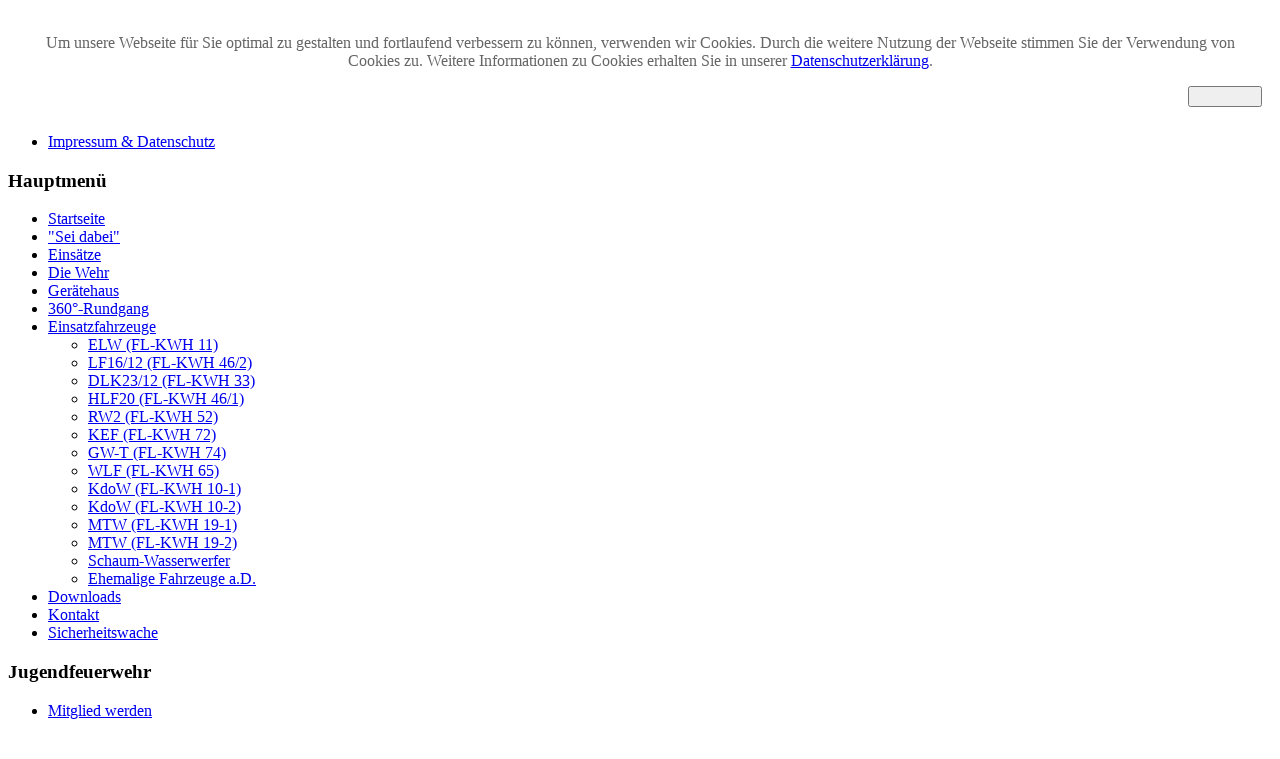

--- FILE ---
content_type: text/html; charset=utf-8
request_url: https://feuerwehr-kornwestheim.de/einsatzfahrzeuge/hlf20-16-fl-kwh-46-1
body_size: 5438
content:
<?xml version="1.0" encoding="utf-8"?><!DOCTYPE html PUBLIC "-//W3C//DTD XHTML 1.0 Transitional//EN" "http://www.w3.org/TR/xhtml1/DTD/xhtml1-transitional.dtd">
<html xmlns="http://www.w3.org/1999/xhtml" xml:lang="de-de" lang="de-de" >
<head>
  <base href="https://feuerwehr-kornwestheim.de/einsatzfahrzeuge/hlf20-16-fl-kwh-46-1" />
  <meta http-equiv="content-type" content="text/html; charset=utf-8" />
  <meta name="keywords" content="Feuerwehr, Kornwestheim, Jugendfeuerwehr, Berufsfeuerwehrtag, BF-Tag, Löschfahrzeug, FW, FFW, KWH, Deutschland, Stuttgart, KJF, KFV, Ludwigsburg, Blaulicht, Martinshorn, TLF, LF, MTW, Rot, RW, Rettungsdienst, Schlauch, Rotes Kreuz, Uniform, Polizei, THW, Helm, Strahlrohr, Verteiler, Haix, Brand, Feuer, Atemschutz, Erste Hilfe, Hilfeleistung, Unfall, Verkehrsunfall, Maske, Handschuhe, Stiefel, Kameraden, Team, Melder, Piepser, Funk, Funkgerät, Einsatz, Einsatzdauer, Anfahrt, LF16, Bella, Zentrale, Magirus, MAN, Drehleiter, DLK, 19, 23, 44/1, 44/2, JFW, Angriffstrupp, Wassertrupp, Schlauchtrupp, Rettung, Menschenrettung, Wasser, Löschen, Schützen, Wehr, Typ 25, Oldtimer, LF16, LF16/12, DLK, DL, DL33, MTW, ELW, RW, GTW, LF8, Löschfahrzeug, Rüstwagen, Kommandowagen, Einsatzleitwagen, Tanklöschfahrzeug, Jugendfeuerwehr, Bella, FloRett, Messe, Kongress, Das K, Rathaus, Marktplatz, Stadt, Feuerwehr, Rettungsdienst, 46/1, HLF, Brandeinsatz, Brand, Durst, Kameradschaft, Florian, BW, online" />
  <meta name="description" content="Der Internetauftritt der Freiwilligen Feuerwehr und der Jugendfeuerwehr Kornwestheim mit Infos, Bildern, letzten Einsätzen, aktuellen Berichten und Möglichkeiten mit der Feuerwehr Kornwestheim in Kontakt zu treten" />
  <meta name="generator" content="Joomla! - Open Source Content Management" />
  <title>Freiwillige Feuerwehr Kornwestheim  - HLF20 (FL-KWH 46/1)</title>
  <link href="/favicon.ico" rel="shortcut icon" type="image/vnd.microsoft.icon" />
  <link rel="stylesheet" href="https://feuerwehr-kornwestheim.de/plugins/system/fmalertcookies/assets/css/bootstrap.min.css" type="text/css" />
  <link rel="stylesheet" href="https://feuerwehr-kornwestheim.de/plugins/system/fmalertcookies/assets/css/custom.css" type="text/css" />
  <script src="/media/system/js/mootools-core.js" type="text/javascript"></script>
  <script src="/media/system/js/core.js" type="text/javascript"></script>
  <script src="/media/system/js/caption.js" type="text/javascript"></script>
  <script type="text/javascript">
window.addEvent('load', function() {
				new JCaption('img.caption');
			});
  </script>
  <style type="text/css">.sige_cont_0 {width:170px;height:119px;float:left;display:inline-block;}
</style>
  <link rel="stylesheet" href="https://feuerwehr-kornwestheim.de/plugins/content/sige/plugin_sige/sige.css" type="text/css" media="screen" />
<script type="text/javascript" src="https://feuerwehr-kornwestheim.de/plugins/content/sige/plugin_sige/lytebox.js"></script>
<link rel="stylesheet" href="https://feuerwehr-kornwestheim.de/plugins/content/sige/plugin_sige/lytebox.css" type="text/css" media="screen" />

<meta name="designer" content="Juergen Koller - http://www.lernvid.com" />
<meta name="licence" content="Copyright LernVid.com - Creative Commons Sharalike 3.0" />
<link href="/templates/feuerwehr_4_lernvid.com/css/template.css" rel="stylesheet" type="text/css" media="all" />
<link href="/templates/feuerwehr_4_lernvid.com/css/joomla.css" rel="stylesheet" type="text/css" media="all" />
<!--[if IE 7]>
  <link href="/templates/feuerwehr_4_lernvid.com/css/ie7.css" rel="stylesheet" type="text/css" media="all" />
<![endif]-->
<!--[if lt IE 7]>
  <link href="/templates/feuerwehr_4_lernvid.com/css/ie5x6x.css" rel="stylesheet" type="text/css" media="all" />
<![endif]-->
<script type="text/javascript" src="/templates/feuerwehr_4_lernvid.com/js/jquery-1.5.2.min.js"></script>
<script type="text/javascript">
  var jq = jQuery.noConflict();
</script>
<script type="text/javascript" src="/templates/feuerwehr_4_lernvid.com/js/effects.js"></script>

</head>
<body><!--googleoff: all--><div class="cadre_alert_cookies" id="cadre_alert_cookies" style="opacity:1;text-align:center; margin:0px;"><div class="cadre_inner_alert_cookies" style="display: inline-block;width: 100%;margin:auto;max-width:100%;background-color: #FFFFFF;border:0px solid #eee; border-radius:5px"><div class="cadre_inner_texte_alert_cookies" style="display: inline-block;padding:10px;color: #666666"><div class="cadre_texte "><p>Um unsere Webseite für Sie optimal zu gestalten und fortlaufend verbessern zu können, verwenden wir Cookies. Durch die weitere Nutzung der Webseite stimmen Sie der Verwendung von Cookies zu. Weitere Informationen zu Cookies erhalten Sie in unserer <a href="/impressum">Datenschutzerklärung</a>.</p></div><div class="cadre_bouton "><div class=" col-md-12 col-sm-6 btn_close" style="margin:0;text-align:right"><button onclick="CloseCadreAlertCookie();" style="color:#eeeeee" class="btn btn-danger btn-small popup-modal-dismiss">Schließen</button></div></div></div></div></div><!--googleon: all--><script type="text/javascript">/*<![CDATA[*/var name = "fmalertcookies" + "=";var ca = document.cookie.split(";");var acceptCookie = false;for(var i=0; i<ca.length; i++) {var c = ca[i];while (c.charAt(0)==" ") c = c.substring(1);if (c.indexOf(name) == 0){ acceptCookie = true; document.getElementById("cadre_alert_cookies").style.display="none";}}var d = new Date();d.setTime(d.getTime() + (30*(24*60*60*1000)));var expires_cookie = "expires="+d.toUTCString();function CloseCadreAlertCookie(){document.getElementById('cadre_alert_cookies').style.display='none'; document.cookie='fmalertcookies=true; '+expires_cookie+'; path=/';}/*]]>*/</script>
<div id="wrapper">
  <div id="spacer"></div>
  <div id="masthead_container">
    <div id="masthead" >
		<div id="headershow">
		

<div class="custom"  >
	<center>
	<img alt="" src="/images/banners/header_neu.png" /></center>
</div>

		</div>
	</div>
  </div>
  <div id="container">
  <!-- Begin Container -->
        <div class="clr"></div>
            
              
    <div id="breadcrumb">
        
              <div id="topmenu">
                
<ul class="menu">
<li class="item-112"><a href="/impressum" >Impressum &amp; Datenschutz</a></li></ul>

          </div>
        
    </div>
    
    <div id="page_content">
                  <div id="sidebar_left">
                   		<div class="module_menu">
			<div>
				<div>
					<div>
													<h3>Hauptmenü</h3>
											
<ul class="menu">
<li class="item-101"><a href="/" >Startseite</a></li><li class="item-172"><a href="/sei-dabei" >&quot;Sei dabei&quot;</a></li><li class="item-137"><a href="/einsaetze" >Einsätze</a></li><li class="item-107 parent"><a href="/die-wehr" >Die Wehr</a></li><li class="item-108"><a href="/geraetehaus" >Gerätehaus</a></li><li class="item-330"><a href="http://tour.7visuals.com/de/vt/feuerwehrkwh/" onclick="window.open(this.href,'targetWindow','toolbar=no,location=no,status=no,menubar=no,scrollbars=yes,resizable=yes,');return false;" >360°-Rundgang</a></li><li class="item-109 active deeper parent"><a href="/einsatzfahrzeuge" >Einsatzfahrzeuge</a><ul><li class="item-115"><a href="/einsatzfahrzeuge/elw-fl-kwh-11" >ELW    (FL-KWH 11)</a></li><li class="item-116"><a href="/einsatzfahrzeuge/lf16-12-fl-kwh-46-2" >LF16/12 (FL-KWH 46/2)</a></li><li class="item-118"><a href="/einsatzfahrzeuge/dlk-23-12-cs-fl-kwh-33" >DLK23/12 (FL-KWH 33)</a></li><li class="item-266 current active"><a href="/einsatzfahrzeuge/hlf20-16-fl-kwh-46-1" >HLF20 (FL-KWH 46/1)</a></li><li class="item-125"><a href="/einsatzfahrzeuge/rw2-fl-kwh-52" >RW2 (FL-KWH 52)</a></li><li class="item-123"><a href="/einsatzfahrzeuge/kef-fl-kwh-59" >KEF (FL-KWH 72)</a></li><li class="item-124"><a href="/einsatzfahrzeuge/gw-t-fl-kwh-74" >GW-T (FL-KWH 74)</a></li><li class="item-365"><a href="/einsatzfahrzeuge/wlf-fl-kwh-65" >WLF (FL-KWH 65)</a></li><li class="item-122"><a href="/einsatzfahrzeuge/kdow-fl-kwh-10" >KdoW (FL-KWH 10-1)</a></li><li class="item-368"><a href="/einsatzfahrzeuge/kdow-fl-kwh-10-2" >KdoW (FL-KWH 10-2) </a></li><li class="item-369"><a href="/einsatzfahrzeuge/mtw-fl-kwh-19-1" >MTW (FL-KWH 19-1)</a></li><li class="item-121"><a href="/einsatzfahrzeuge/mtw-fl-kwh-19" >MTW (FL-KWH 19-2)</a></li><li class="item-295"><a href="/einsatzfahrzeuge/schaum-wasserwerfer" >Schaum-Wasserwerfer</a></li><li class="item-110 parent"><a href="/einsatzfahrzeuge/oldtimer-ad" >Ehemalige Fahrzeuge a.D.</a></li></ul></li><li class="item-274"><a href="/downloads" >Downloads</a></li><li class="item-114"><a href="/kontakt" >Kontakt</a></li><li class="item-331"><a href="http://www.feuerwehr-kornwestheim.de/sicherheitswache" target="_blank" >Sicherheitswache</a></li></ul>
					</div>
				</div>
			</div>
		</div>
			<div class="module_menu">
			<div>
				<div>
					<div>
													<h3>Jugendfeuerwehr</h3>
											
<ul class="menu">
<li class="item-111"><a href="/mitglied-werden" >Mitglied werden</a></li></ul>
					</div>
				</div>
			</div>
		</div>
			<div class="module_menu">
			<div>
				<div>
					<div>
													<h3>Förderverein</h3>
											
<ul class="menu">
<li class="item-312"><a href="/der-foerderverein" >Der Förderverein</a></li><li class="item-313"><a href="/downloads-foerderverein" >Downloads</a></li></ul>
					</div>
				</div>
			</div>
		</div>
			<div class="module_menu">
			<div>
				<div>
					<div>
													<h3>Oldtimer</h3>
											
<ul class="menu">
<li class="item-127"><a href="/bella" >&quot;Bella&quot;</a></li></ul>
					</div>
				</div>
			</div>
		</div>
	
          </div>
            
                  <div id="sidebar_right">
                   		<div class="module">
			<div>
				<div>
					<div>
													<h3>Wir brauchen dich</h3>
											

<div class="custom"  >
	<a href="/sei-dabei" title="&quot;Sei dabei&quot;"><img alt="" src="/images/nachwuchsplakat_internet.jpg" style="height: 283px; width: 200px;" /></a></div>
					</div>
				</div>
			</div>
		</div>
	
          </div>
            
          <div id="content_outmiddle">
          <div id="maincontent">
            
<div id="system-message-container">
</div>
             <div class="item-page">

	<h2 class="contentheading">
			<a href="/einsatzfahrzeuge/hlf20-16-fl-kwh-46-1">
		HLF20 (FL-KWH 46/1)</a>
		</h2>









<p>&nbsp;</p>
<p style="text-align: center;"><img src="/images/einsatzfahrzeuge/461/FL7Q9559.jpg" alt="" style="border-width: 0px; border-style: solid; height: 366px; width: 550px;" /></p>
<p>&nbsp;</p>
<p>&nbsp;</p>
<table border="0">
<tbody>
<tr>
<td style="width: 105px;"><strong>Rufname:</strong></td>
<td>FL-KWH 46/1</td>
</tr>
<tr>
<td><strong>Indienststellung:</strong></td>
<td>05 / 2014</td>
</tr>
<tr>
<td><strong>Bezeichnung:</strong></td>
<td>HLF 20</td>
</tr>
<tr>
<td><strong>Besatzung:</strong></td>
<td>1 / 8</td>
</tr>
<tr>
<td><strong>Fahrgestell:</strong></td>
<td>MAN</td>
</tr>
<tr>
<td><strong>Leistung:</strong></td>
<td>213 kw / 290 PS</td>
</tr>
<tr>
<td><strong>Hubraum:</strong></td>
<td>6871 ccm</td>
</tr>
<tr>
<td><strong>Gewicht:</strong></td>
<td>15000 kg</td>
</tr>
<tr>
<td><strong>L / B / H:</strong></td>
<td>8700 / 2500 / 3300 mm</td>
</tr>
<tr>
<td><strong>Aufbau:</strong></td>
<td>Magirus</td>
</tr>
<tr>
<td><strong>Pumpenleistung:</strong></td>
<td>2000 L / 10 bar</td>
</tr>
<tr>
<td><strong>Wassertank:</strong></td>
<td>2300 L</td>
</tr>
<tr>
<td><strong>Schaummittel:</strong></td>
<td>200 L</td>
</tr>
<tr>
<td colspan="2"><hr /></td>
</tr>
<tr>
<td colspan="2"><strong>Besonderheiten:</strong></td>
</tr>
<tr>
<td colspan="2">
<p>6 Pressluftatemger&auml;te in der Mannschaftskabine.<br /> Vergr&ouml;&szlig;erter Wasser- und Schaummitteltank und festverrohrter Wasserwerfer.</p>
</td>
</tr>
<tr>
<td colspan="2"><hr /></td>
</tr>
<tr>
<td colspan="2"><strong>Einsatztaktische Bedeutung:</strong></td>
</tr>
<tr>
<td colspan="2">
<p class="Stil1" align="left">Die Beladung des HLF 20 ist auf die technische Hilfeleistung, sowie auf den Brandeinsatz ausgelegt.</p>
Aufgrund seiner umfangreichen und modernen Beladung f&uuml;r die Technische Hilfeleistung r&uuml;ckt das HLF bei einem Hilfeleistungs- oder Gefahrguteinsatz als erstes Fahrzeug ab.<br /> Bei einem Brandeinsatz r&uuml;ckt es als 2. L&ouml;schfahrzeug im L&ouml;schzug aus.
<p class="Stil1" align="left">Die 6 Pressluftatemger&auml;te befinden sich alle in der Mannschaftskabine. Dadurch k&ouml;nnen, je nach Einsatzgeschehen, gleich mehrere Kameraden sich w&auml;hrend der Fahrt ausr&uuml;sten.</p>
<p class="Stil1" align="left">Das Fahrzeug verf&uuml;gt &uuml;ber einen fest verrohrten Wasserwerfer auf dem Dach, welcher bei gro&szlig;en Industriebr&auml;nden zum Einsatz kommt.</p>
</td>
</tr>
</tbody>
</table>
<p><br /> <!-- Simple Image Gallery Extended - Plugin Joomla! 2.5 - Kubik-Rubik Joomla! Extensions --><ul class="sige"><li class="sige_cont_0"><span class="sige_thumb"><a href="https://feuerwehr-kornwestheim.de/images/einsatzfahrzeuge/461/FL7Q9544.jpg" rel="lytebox.sig0" title="" ><img alt="FL7Q9544" title="FL7Q9544" src="https://feuerwehr-kornwestheim.de/images/einsatzfahrzeuge/461/thumbs/FL7Q9544.jpg" /></a></span></li><li class="sige_cont_0"><span class="sige_thumb"><a href="https://feuerwehr-kornwestheim.de/images/einsatzfahrzeuge/461/FL7Q9556.jpg" rel="lytebox.sig0" title="" ><img alt="FL7Q9556" title="FL7Q9556" src="https://feuerwehr-kornwestheim.de/images/einsatzfahrzeuge/461/thumbs/FL7Q9556.jpg" /></a></span></li><li class="sige_cont_0"><span class="sige_thumb"><a href="https://feuerwehr-kornwestheim.de/images/einsatzfahrzeuge/461/FL7Q9559.jpg" rel="lytebox.sig0" title="" ><img alt="FL7Q9559" title="FL7Q9559" src="https://feuerwehr-kornwestheim.de/images/einsatzfahrzeuge/461/thumbs/FL7Q9559.jpg" /></a></span></li><li class="sige_cont_0"><span class="sige_thumb"><a href="https://feuerwehr-kornwestheim.de/images/einsatzfahrzeuge/461/FL7Q9561.jpg" rel="lytebox.sig0" title="" ><img alt="FL7Q9561" title="FL7Q9561" src="https://feuerwehr-kornwestheim.de/images/einsatzfahrzeuge/461/thumbs/FL7Q9561.jpg" /></a></span></li><li class="sige_cont_0"><span class="sige_thumb"><a href="https://feuerwehr-kornwestheim.de/images/einsatzfahrzeuge/461/FL7Q9564.jpg" rel="lytebox.sig0" title="" ><img alt="FL7Q9564" title="FL7Q9564" src="https://feuerwehr-kornwestheim.de/images/einsatzfahrzeuge/461/thumbs/FL7Q9564.jpg" /></a></span></li><li class="sige_cont_0"><span class="sige_thumb"><a href="https://feuerwehr-kornwestheim.de/images/einsatzfahrzeuge/461/FL7Q9570.jpg" rel="lytebox.sig0" title="" ><img alt="FL7Q9570" title="FL7Q9570" src="https://feuerwehr-kornwestheim.de/images/einsatzfahrzeuge/461/thumbs/FL7Q9570.jpg" /></a></span></li><li class="sige_cont_0"><span class="sige_thumb"><a href="https://feuerwehr-kornwestheim.de/images/einsatzfahrzeuge/461/FL7Q9573.jpg" rel="lytebox.sig0" title="" ><img alt="FL7Q9573" title="FL7Q9573" src="https://feuerwehr-kornwestheim.de/images/einsatzfahrzeuge/461/thumbs/FL7Q9573.jpg" /></a></span></li><li class="sige_cont_0"><span class="sige_thumb"><a href="https://feuerwehr-kornwestheim.de/images/einsatzfahrzeuge/461/FL7Q9576.jpg" rel="lytebox.sig0" title="" ><img alt="FL7Q9576" title="FL7Q9576" src="https://feuerwehr-kornwestheim.de/images/einsatzfahrzeuge/461/thumbs/FL7Q9576.jpg" /></a></span></li><li class="sige_cont_0"><span class="sige_thumb"><a href="https://feuerwehr-kornwestheim.de/images/einsatzfahrzeuge/461/FL7Q9579.jpg" rel="lytebox.sig0" title="" ><img alt="FL7Q9579" title="FL7Q9579" src="https://feuerwehr-kornwestheim.de/images/einsatzfahrzeuge/461/thumbs/FL7Q9579.jpg" /></a></span></li><li class="sige_cont_0"><span class="sige_thumb"><a href="https://feuerwehr-kornwestheim.de/images/einsatzfahrzeuge/461/FL7Q9582.jpg" rel="lytebox.sig0" title="" ><img alt="FL7Q9582" title="FL7Q9582" src="https://feuerwehr-kornwestheim.de/images/einsatzfahrzeuge/461/thumbs/FL7Q9582.jpg" /></a></span></li><li class="sige_cont_0"><span class="sige_thumb"><a href="https://feuerwehr-kornwestheim.de/images/einsatzfahrzeuge/461/FL7Q9587.jpg" rel="lytebox.sig0" title="" ><img alt="FL7Q9587" title="FL7Q9587" src="https://feuerwehr-kornwestheim.de/images/einsatzfahrzeuge/461/thumbs/FL7Q9587.jpg" /></a></span></li><li class="sige_cont_0"><span class="sige_thumb"><a href="https://feuerwehr-kornwestheim.de/images/einsatzfahrzeuge/461/FL7Q9593.jpg" rel="lytebox.sig0" title="" ><img alt="FL7Q9593" title="FL7Q9593" src="https://feuerwehr-kornwestheim.de/images/einsatzfahrzeuge/461/thumbs/FL7Q9593.jpg" /></a></span></li><li class="sige_cont_0"><span class="sige_thumb"><a href="https://feuerwehr-kornwestheim.de/images/einsatzfahrzeuge/461/FL7Q9606.jpg" rel="lytebox.sig0" title="" ><img alt="FL7Q9606" title="FL7Q9606" src="https://feuerwehr-kornwestheim.de/images/einsatzfahrzeuge/461/thumbs/FL7Q9606.jpg" /></a></span></li><li class="sige_cont_0"><span class="sige_thumb"><a href="https://feuerwehr-kornwestheim.de/images/einsatzfahrzeuge/461/FL7Q9608.jpg" rel="lytebox.sig0" title="" ><img alt="FL7Q9608" title="FL7Q9608" src="https://feuerwehr-kornwestheim.de/images/einsatzfahrzeuge/461/thumbs/FL7Q9608.jpg" /></a></span></li><li class="sige_cont_0"><span class="sige_thumb"><a href="https://feuerwehr-kornwestheim.de/images/einsatzfahrzeuge/461/FL7Q9610.jpg" rel="lytebox.sig0" title="" ><img alt="FL7Q9610" title="FL7Q9610" src="https://feuerwehr-kornwestheim.de/images/einsatzfahrzeuge/461/thumbs/FL7Q9610.jpg" /></a></span></li></ul><span class="sige_clr"></span> 
	
</div>

          </div>
        </div>
    </div>  
    <div class="clr"></div>
    <div id="container2">
            
      <div class="clr"></div>
              
      <div class="clr"></div>
      <div id="footer">
        
      </div>
      <div id="bottom">
        <div id="date">Montag, 19. Januar 2026</div>
        <div id="scroll_up"> <a href="#" id="gotop" title="scroll to top"><img onmouseout="this.src='/templates/feuerwehr_4_lernvid.com/images/gotop.gif';" onmouseover="this.src='/templates/feuerwehr_4_lernvid.com/images//gotop_hover.gif';" src="/templates/feuerwehr_4_lernvid.com/images/gotop.gif" alt="scroll to top" height="50" width="50" border="none" /></a></div>
      </div>
      <div class="clr"></div>
      <div id="copyright_info">
        <p>&copy; Freiwillige Feuerwehr Kornwestheim - 2013 - all rights reserved</p>
      </div>
    </div>
  </div>
  <div class="clr"></div>
  <div id="designed_by">
    <p><a href="http://www.lernvid.com" title="Joomla Templates" target="_blank">Designed by LernVid.com</a></p>
  </div>
</div>

<!-- Piwik -->
            <script type="text/javascript">
                var pkBaseURL = (("https:" == document.location.protocol) ? "https://piwik.fgauss.de/" : "https://piwik.fgauss.de/");
                document.write(unescape("%3Cscript src='" + pkBaseURL + "piwik.js' type='text/javascript'%3E%3C/script%3E"));
                </script><script type="text/javascript">
                try {
                    var piwikTracker = Piwik.getTracker(pkBaseURL + "piwik.php", 1);
                        
                    piwikTracker.setCustomVariable(1, 'ActiveMenu', 'Einsatzfahrzeuge/HLF20 (FL-KWH 46/1)', 'page');
                    piwikTracker.setCustomVariable(2, 'LoggedUser', 'guest', 'page');
                    piwikTracker.setCustomVariable(3, 'ActiveComponent', 'com_content', 'page');
                    piwikTracker.setDocumentTitle('HLF20 (FL-KWH 46/1)');
                    piwikTracker.trackPageView();
                    piwikTracker.enableLinkTracking();                    
                } catch( err ) {}
            </script><noscript><p><img src="https://piwik.fgauss.de/piwik.php?idsite=1" style="border:0" alt="" /></p></noscript>
            <!-- End Piwik Tracking Code --></body>
<